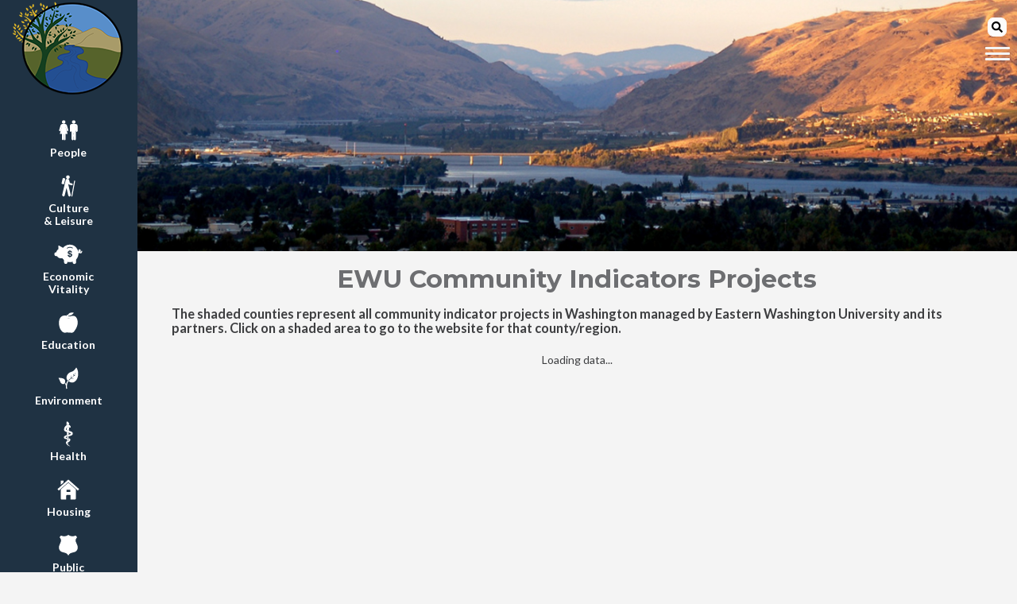

--- FILE ---
content_type: text/html;charset=UTF-8
request_url: https://chelandouglastrends.com/loc_map.cfm
body_size: 3587
content:

	<!doctype html>
        <head>       
			<!-- Main Google Analytics tracking code -->
<!-- Global site tag (gtag.js) - Google Analytics -->
<script type="text/javascript">
	var GAExclude = localStorage.getItem('GAexclude');
</script>
<!-- <script async src="https://www.googletagmanager.com/gtag/js?id=UA-1090738-4"></script>  OLD GA CODE!!!_06/04/2023 -->
<script async src="https://www.googletagmanager.com/gtag/js?id=G-K819JD8DTL"></script>
<script>
	if(GAExclude !== 'exclude_me') {
		window.dataLayer = window.dataLayer || [];
		function gtag(){dataLayer.push(arguments);}
		gtag('js', new Date());
					
		gtag('config', 'G-K819JD8DTL');
		//gtag('config', 'UA-1090738-4');  OLD GA CODE!!!_06/04/2023
	}
</script>

<meta charset="UTF-8">
<meta http-equiv="X-UA-Compatible" content="IE=edge">
<meta name="description" content="Chelan-Douglas Trends offers benchmark data on community indicators in graph and written form for Chelan and Douglas counties to continually gauge their progress.">
<meta name="keywords" content="indicators, trends, data">
<title>Chelan-Douglas Trends</title>
<link href="https://fonts.googleapis.com/css?family=Lato:400,400i,700,700i%7CMontserrat:400,400i,700,700i" rel="stylesheet">
<link rel="stylesheet" type="text/css" href="css/normalize.css" />
<link rel="stylesheet" type="text/css" href="css/flex_main.css" />
<link rel="stylesheet" type="text/css" href="css/nav_sprite.css" />
<!--<link href="https://use.fontawesome.com/releases/v5.0.6/css/all.css" rel="stylesheet">-->
<link rel="shortcut icon" href="images/favicon.ico" type="image/x-icon" />
<link rel="icon" href="images/favicon.ico" type="image/x-icon" />
<!--[if lt IE 9]>
    <script src="js/jquery-1.10.2.js"></script>
<![endif]-->
<!--[if gte IE 9]><!-->
    <!--<script src="js/jquery-2.0.3.min.js" type="text/javascript"></script>-->
	<script src="https://code.jquery.com/jquery-3.2.1.min.js" integrity="sha256-hwg4gsxgFZhOsEEamdOYGBf13FyQuiTwlAQgxVSNgt4=" crossorigin="anonymous"></script>
<!--<![endif]-->
<script defer src="https://use.fontawesome.com/releases/v5.3.1/js/all.js" integrity="sha384-kW+oWsYx3YpxvjtZjFXqazFpA7UP/MbiY4jvs+RWZo2+N94PFZ36T6TFkc9O3qoB" crossorigin="anonymous"></script>
<script src="js/jquery.collapsible-v.2.1.3.js" type="text/javascript"></script>
<script type='text/javascript'>
	var idNum = 100;
	var loc = "Other Sites";
</script>
<script src="js/flexHeadJS.js" type="text/javascript"></script>
<!-- Local link -->

<!-- DEV link -->
<!--<link rel="canonical" href="http://test.chelandouglastrends.com" />-->
<!-- LIVE link -->
<link rel="canonical" href="https://chelandouglastrends.com" />
			<script src="https://code.highcharts.com/maps/highmaps.js"></script>
			<script src="https://code.highcharts.com/maps/modules/data.js" type="text/javascript"></script>
			<!--<script src="https://code.highcharts.com/maps/modules/exporting.js"></script>-->
			<script src="js/locMap.js" type="text/javascript"></script>
        </head>
        
        <body>
            <div class="lCol">
                <a href="index.cfm" class="siteIcon"><img src="images/icon.png" alt="Chelan-Douglas Trends Site Icon" /></a>
                
	<!-- Main Menu bar -->
	<nav class="homeCatMenu">
		
					<div class="homeCatDiv"><a href="category.cfm?id=0" id="A0"><div class="cat_icon_sprite"></div>People</a></div>
                
					<div class="homeCatDiv"><a href="category.cfm?id=1" id="A1"><div class="cat_icon_sprite"></div>Culture<br />& Leisure</a></div>
                    
					<div class="homeCatDiv"><a href="category.cfm?id=2" id="A2"><div class="cat_icon_sprite"></div>Economic<br />Vitality</a></div>
                    
					<div class="homeCatDiv"><a href="category.cfm?id=3" id="A3"><div class="cat_icon_sprite"></div>Education</a></div>
                
					<div class="homeCatDiv"><a href="category.cfm?id=4" id="A4"><div class="cat_icon_sprite"></div>Environment</a></div>
                
					<div class="homeCatDiv"><a href="category.cfm?id=5" id="A5"><div class="cat_icon_sprite"></div>Health</a></div>
                
					<div class="homeCatDiv"><a href="category.cfm?id=6" id="A6"><div class="cat_icon_sprite"></div>Housing</a></div>
                
					<div class="homeCatDiv"><a href="category.cfm?id=7" id="A7"><div class="cat_icon_sprite"></div>Public<br />Safety</a></div>
                    
					<div class="homeCatDiv"><a href="category.cfm?id=8" id="A8"><div class="cat_icon_sprite"></div>Transportation</a></div>
                
					<div class="homeCatDiv"><a href="category.cfm?id=9" id="A9"><div class="cat_icon_sprite"></div>Our Valley Our Future<br />Nuestro Valle Nuestro Futuro</a></div>
                    
	</nav>
    <div class="socialLinks homeCatDiv">
        <a id="fbLink" href="https://www.facebook.com/pages/Chelan-Douglas-Trends/186309462392" target="_blank"><img id="fbLogo" src="images/footer_sponsors/facebook_logo.png" height="25" width="25" alt="CDT Facebook Logo" /></a>
        
        <a id="instagramLink" href="https://www.instagram.com/chelandouglastrends/" target="_blank"><img id="instagramLogo" src="images/footer_sponsors/instagram_logo.png" height="25" width="25" alt="CDT Instagram Logo" /></a>
    </div>

            </div>
            <div class="rCol">
                <!-- Image Banner -->
                <div class="bannerDiv">
                    <!-- Site Banner Image -->

				
                    <img class="bannerImage" src="images/banners/100/100_4.jpg" alt="category 100 banner" />
                
            
                </div>
                
    <nav class="hamMenu">
		<form id="searchForm" method="post" action="searchResults.cfm?method=searchCollection&user_defined=criteria"> 
    <!--<p>Enter search term(s) in the box below. You can use AND, OR, NOT, and 
    parentheses. Surround an exact phrase with quotation marks.</p> 
    <p>
    </p> -->
    <div class="searchWrap">
        <button type="submit"><span class="fas fa-search"></span></button>
		<input placeholder="Site Only Search" type="search" name="criteria" required>
    <!-- <input placeholder="Site Only Search" type="search" name="criteria" /> -->
    </div>
</form>
        <div class="hamburger">
        	<span></span>
        </div>                   
        <ul class="open desktop">
            <li><a href="index.cfm">Home</a></li>
            <li><a href="aboutUs.cfm">About Us</a></li>
            <li><a href="faq.cfm">FAQ</a></li>
            <li><a href="aToZ.cfm">Indicators at a Glance</a></li>
            <li><a href="allResources.cfm">Resources</a></li>
            <li><a href="press.cfm">In the Press</a></li>
            <li><a href="loc_map.cfm">Other Sites</a></li>
            <li><a href="contactUs.cfm">Contact Us</a></li>
            <li><a href="compare.cfm">Compare</a></li>
            <li><a href="newsletter" target="_blank">Newsletter</a></li>
            <!--<li><a href="newsletter_current/" target="_blank">Newsletter</a></li>-->
            <li><a href="sponsor.cfm">Sponsors</a></li>
            <li><a href="cdVideo.cfm" target="_blank">Video</a></li>
            <li><a href="newsletter/blog" target="_blank">Blog</a></li>
            <!--<li><a href="https://sites.ewu.edu/ciprojects/cdtblog/" target="_blank">Blog</a></li>-->
            <li><a id="fbLinkHB" href="https://www.facebook.com/pages/Chelan-Douglas-Trends/186309462392" target="_blank" style="display: inline-block; width: 33%; text-align: center;"><img id="fbLogoHB" src="images/footer_sponsors/facebook_logo.png" height="25" width="25" alt="CDT Facebook Logo" /></a><a id="instagramLinkHB"  href="https://www.instagram.com/chelandouglastrends/" target="_blank" style="display: inline-block; width: 33%; text-align: center;"><img id="instagramLogoHB" src="images/footer_sponsors/instagram_logo.png" height="25" width="25" alt="CDT Instagram Logo" /></a></li>
        </ul>
    </nav>

                <div class="dataContent">
                    <article class="basicArticle fullPage">
                        <h1 class="genTitle" style="text-align: center;">EWU Community Indicators Projects</h1>
                        <h3>The shaded counties represent all community indicator projects in Washington managed by Eastern Washington University and its partners. Click on a shaded area to go to the website for that county/region.</h3>
                        <div id="mapDiv" class="allLocsMap">
							<!--<div id="mapDiv">-->
								<div class="loading">Loading data...</div>
							<!--</div>-->
                        </div>
                    </article>
                </div>
                <footer>
                    <!-- Actual Footer -->

    <p id="cr" class="copyright"></p>
	<div class="footer_explain">
		<p>Logos indicate community organizations who are proud sponsors of Chelan-Douglas Trends.</p>
	</div>
    <div class="footer_sponsors">
        
                    	<a href="https://www.cdrpa.org/" target="_blank">
                    
                
                <img src="images/footer_sponsors/cdrpa_logo.png" class="sponsor_logo" title="Chelan Douglas Regional Port Authority" alt="Chelan Douglas Regional Port Authority" /></a>
                
                
                    	<a href="https://www.cfncw.org" target="_blank">
                    
                
                <img src="images/footer_sponsors/cf_ncw_logo.png" class="sponsor_logo" title="Community Foundation of North Central Washington" alt="Community Foundation of North Central Washington" /></a>
                
                
                    	<a href="https://www.ewu.edu" target="_blank">
                    
                
                <img src="images/footer_sponsors/ewu_logo.png" class="sponsor_logo" title="Eastern Washington University" alt="Eastern Washington University" /></a>
                
                
    </div>

                </footer>
            </div>
        </body>
    </html>


--- FILE ---
content_type: text/css
request_url: https://chelandouglastrends.com/css/flex_main.css
body_size: 4747
content:
@charset "utf-8";
html {
  -webkit-box-sizing: border-box;
  -moz-box-sizing: border-box;
  box-sizing: border-box;
  width: 100%;
  height: 100%
}

* {
min-height: 0;
min-width: 0;
}

*, *:before, *:after {
  -webkit-box-sizing: inherit;
  -moz-box-sizing: inherit;
  box-sizing: inherit;
}
  
html, body {
	margin: 0px;
	padding: 0px;
}

body {
	min-height: 100%;
	display: flex;
	flex: 0 0 100%;
	-webkit-flex-flow: row nowrap;
	flex-flow: row nowrap;
	justify-content: flex-start;
	align-content: flex-start;
	background-color: #F4F4F4;
	font-family: 'Lato', sans-serif;
    font-weight: 400;
    font-size: .875em;
    color: #3D3E40;
	text-decoration: none;
	border: none;
}

h1, h6 {
	font-family: 'Montserrat';
    font-weight: 700;
    font-size: 2.5em;
	text-decoration: none;
	margin-top: 0;
}

h2 {
	font-family: 'Lato', sans-serif;
    font-weight: 700;
    font-size: 1.5em;
	text-decoration: none;
	margin-bottom: 0;
}

a, a:link, a:hover, a:active {
	text-decoration: none;
}

.lCol, .rCol, .homeText {
	display: flex;
	flex-flow: column nowrap;
	justify-content: flex-start;
}

.lCol {
	display: flex;
	/*flex: 0 1 100%;*/
	align-content: space-between;
	background-color: #1F3243;
	margin-right: auto;
}

.rCol {
	width: 0%;
	display: flex;
	flex: 1 1 100%;
	align-content: flex-start;
	margin-left: auto;
}

.bottomWrapper, .footer {
	display: flex;
	-webkit-flex-flow: row wrap;
	flex-flow: row wrap;
	justify-content: flex-start;
	align-content: flex-start;
	margin-bottom: 2.5%;
}

.siteIcon {
	display: inline-block;
	text-align: center;
	/*flex: 1 1 0%;*/
	text-decoration: none;
	padding-left: 5px;
	padding-right: 5px;
	margin-top: .5%;
}

.siteIcon > img {
	max-width: 100%;
	max-height: 100%;
}

.homeCatMenu {
	/*display: flex;*/
	/*flex: 0 1 100%;*/
	flex-flow: column nowrap;
	justify-content: center;
	align-content: flex-start;
	color: #FFFFFF;
	background-color: #1F3243;
	padding-bottom: 5%;
}

.homeCatDiv {
	width: 100%;
	align-self: center;
	text-align: center;
	margin-top: 1em;
	/*margin-bottom: 2%;*/
	background-color: #1F3243;
}

.homeCatDiv:hover, .homeCatDiv:hover div  {
	background-color: #F4F4F4;
	color: #1F3243;
}

.homeCatDiv > a {
	width: 100%;
	align-self: center;
	display: inline-block;
	color: inherit;
	text-decoration: inherit;
	font-size: 1em;
	font-weight: 700;
}

.homeCatDiv > a:link {
	align-self: center;
	display: inline-block;
	color: inherit;
	text-decoration: inherit;
	font-size: 1em;
	font-weight: 700;
}

.homeCatDiv > a:hover {
	text-decoration: inherit;
}

.homeCatDiv > a:active {
	text-decoration: inherit;
}

/*.homeCatDiv.socialLinks > a {
	width: auto;
}*/

.socialLinks {
	display: flex;
	justify-content: space-evenly;
	align-self: flex-end;
	margin-top: auto;
	margin-bottom: 1em;
}

.socialLinks:hover {
	background-color: #1F3243;
}

.hamMenu {
	position: absolute;
	top: 3%;
	right: 1%;
	padding: 0;
}

.searchWrap {
	/*position: relative;
	float: right;*/
	right: .5em;
	height: 1.75em;
}

.searchWrap button {
	width: 1.75em;
	height: 1.75em;
	left: .25em;
	float: right;
	padding-left: .25em;
	background-color: #fcfcfc;
	border: .1em solid #fcfcfc;
	border-radius: .5em .5em;
}

.searchWrap input {
	height: 1.75em;
	background-color: #fcfcfc;
	border: .1em solid #fcfcfc;
	border-radius: .5em 0 0 .5em;
	visibility: hidden;
}

.hamMenu ul {
	display: flex;
	flex-flow: column nowrap;
	list-style-type: none;
	padding: 0;
	margin: 0;
	display: none;
}

.hamMenu ul.opening {
	display: block;
	/*height: 30px;*/
}

.hamMenu li {
	border-bottom: 1px solid #F4F4F4;
}

.hamMenu li:last-child {
    display: flex;
    justify-content: space-evenly;
    background: rgba(57, 73, 99, 0.75);
    border-bottom: none;
}

.hamMenu li:last-child a {
    background: rgba(57, 73, 99, 0.00);
}

.hamMenu a {
	color: #FFF;
	background: rgba(57, 73, 99, 0.75);
	display: block;
	padding: 1em;
	font-size: 1em;
	font-weight: 700;
	width: 100%;
    height: 100%;
	text-decoration: none;
}

.hamMenu a:hover, .hamMenu a:focus {
	background: rgba(249, 249, 249, 0.5);
	color: #1F3243;
}

/*#fbLinkHB > a:hover, #fbLinkHB a:focus, twitterLinkHB > a:hover, twitterLinkHB > a:focus, instagramLinkHB > a:hover, instagramLinkHB > a:focus {
	background: rgba(102, 24, 25, 0.75);
}*/

.menu-toggle {
	position: absolute;
	right: .5em;
	cursor: pointer;
}

.hamburger {
	display: block;
	position: absolute;
	right: .5em;
	padding: 20px 20px 20px 20px;
	cursor: pointer;
}

.hamburger span, .hamburger span:before, .hamburger span:after {
	content: '';
	background: #F4F4F4;
	height: .225em;
	width: 2.2em;
	border-radius: 3px;
	position: absolute;	
	transition: all ease-in-out 350ms;
	/*transform: translateX(-1.15em);*/
}

.comparePage span, .comparePage span:before, .comparePage span:after {
	background: #6D6E71;
}

.hamburger span:before {
	transform: translateY(-7px);
}

.hamburger span:after {
	transform: translateY(7px);
}

.open {
	z-index: 998;
}

.open .hamburger span {
	transform: rotate(45deg);
}

.comparePage .open .hamburger span, .comparePage .open .hamburger span:after {
	background: #F4F4F4;
}

.open .hamburger span:before {
	display: none;
}

.open .hamburger span:after {
	transform: translateY(-1px) rotate(-90deg);
}

.basicArticle {
	display: flex;
	flex-flow: column nowrap;
	justify-content: flex-start;
	align-content: flex-start;
	margin-left: 2%;
	margin-right: 2%;
	/*margin-bottom: auto;*/
}

.baHome {
	flex: 0 1 35%;
}

.fullPage{
	flex: 0 1 100%;
}

.basicArticle > h1, .basicArticle > h6 {
	font-size: 2.25em;
	font-weight: 700;
	margin-bottom: 0;
	/*margin-bottom: -1%;*/
}

.ourHome {
	display: flex;
	flex-flow: row wrap;
	justify-content: flex-start;
	align-items: center;
	font-size: 1.2em;
}

.ourHome p {
	width: 50%;
	margin-right: 2.5%;
}

.btn {
	text-align: center;
	max-width: 6.75em;
	background-color: #57748d;
	padding: .25em;
}

.btn a {
	color: #BBB;
	font-size: 1.25em;
	font-weight: 700;
}

.btn a:hover {
	color: #225378;
}

.allLocsMap {
	/*height: 60%;*/
	/*flex: 1 1 0%;*/
	/*margin-top: auto;
	margin-bottom: auto;*/
	display: flex;
	flex-flow: row nowrap;
	justify-content: center;
	align-items: flex-start;
	background-color: #F4F4F4;
	/*background-color: #F9F9F9; - OLD*/
	padding-top: .5em;
	padding-bottom: .5em;
}

.allLocsMap > a {
	text-align: center;
}

.allLocsMap > a > img {
	border: none;
	max-width:100%;
	/*width: 60%;*/
}

.homeSideBySide {
	min-height: 0%;
	display: flex;
	flex-flow: row wrap;
	justify-content: space-around;
	align-items: flex-start;
	margin-left: 2%;
	margin-right: 2%;
	margin-top: 1em;
	margin-bottom: 1em;
	font-size: 1.1em;
	/*font-size: 1.2em; ORIG */
}

.lHome {
	flex: 0 1 30%;
	margin-left: 0;
	margin-right: 0;
	/*margin-top: 1.2em;
	margin-bottom: 1.2em;*/
}

.lHome > h1 {
	margin-top: 0;
}

.lHome > ul {
	list-style-type: disc;
	margin-top: -2%;
}

.lHome > .btn {
	align-self: center;
	margin-top: auto;
}

.basicArticle > a {
	align-self: center;
}

#au {
	margin-top: 2%;
}

.featured {
	height: 75%;
	flex: 0 1 auto;
	display: flex;
	flex-flow: row nowrap;
	justify-content: center;
	align-items: flex-start;
	margin-top: 2%;
	margin-bottom: 2%;
}

.featured > a {
	text-align: center;
}

#ft {
	margin-top: 0;
}

.ftImg {
	border: none;
	width: 75%;
	padding-top: .5em;
	padding-bottom: .4em;
}

.bannerDiv {
	position: relative;
	min-height: 0%;
	width: 100%;
    /*display: flex;
    flex-flow: row nowrap;
    justify-content: center;
    align-items: flex-start;*/
}

.bannerDiv > span.imgCredit {
	position: absolute;
	text-align: left;
	bottom: 0;
	font-size: 75%;
	font-style: italic;
	color: #fff;
	/*background-color: rgba(175, 175, 175, .80);*/
	/*background-color: rgba(204, 204, 204, 0.5);*/
	/*border: 1px #fff solid;*/
	padding: 1%;
}

.bannerImage {
	width: 100%;
}

.dataContent {
	display: flex;
	flex-flow: row wrap;
	justify-content: flex-start;
	align-content: flex-start;
	margin-left: 2%;
	margin-right: 2%;
	margin-top: 1em;
	margin-bottom: auto;
	/*margin-bottom: 1em;*/
}

div.dataContent li{
    font-size: 1em;
	list-style-position: outside;
}

div.dataContent h3.subTitle{
	color: #6D6E71;
}

div.dataContent a.title{
    font-size: 1em;
	color: #690c1c;
}

div.dataContent a.title:hover{
	color: #D97720;
}

.compareContent {
	display: flex;
	flex-flow: column nowrap;
	justify-content: flex-start;
	align-content: flex-start;
	margin-left: 2%;
	margin-right: 2%;
	margin-top: 2%;
	margin-bottom: 2%;
	/*margin-bottom: 1em;*/
}

.rowWrapper {
	display: flex;
	flex-flow: row wrap;
	justify-content: space-around;
	align-content: flex-start;	
}

#leftWrapper, #rightWrapper {
	width: 48%;
	display: flex;
	flex-flow: column nowrap;
}

#leftSelectsDiv, #rightSelectsDiv {
	display: flex;
	flex-flow: column nowrap;
}

.selector {
	display: flex;
	flex-flow: row wrap;
	justify-content: space-between;	
}

label {
	flex: 1 0 15%;
}

select {
	flex: 1 0 85%;
}

#cdCbCntyMoreinfoDiv, #cdCbCntyGraphWrapDiv, #cCntyMoreinfoDiv, #cCntyGraphWrapDiv, #dCntyMoreinfoDiv, #dCntyGraphWrapDiv, #wenMoreinfoDiv, #wenGraphWrapDiv, #ewenMoreinfoDiv, #ewenGraphWrapDiv{
	/*margin-top: 15px;*/
}

#cdCbCntyMoreinfoDiv a, #cCntyMoreinfoDiv a, #dCntyMoreinfoDiv a, #wenMoreinfoDiv a, #ewenMoreinfoDiv a{
	color: #57748D;
}

#cdCbCntyMoreinfoDiv a:link, #cCntyMoreinfoDiv a:link, #dCntyMoreinfoDiv a:link, #wenMoreinfoDiv a:link, #ewenMoreinfoDiv a:link{
	text-decoration: none;
}

#cdCbCntyMoreinfoDiv a:hover, #cCntyMoreinfoDiv a:hover, #dCntyMoreinfoDiv a:hover, #wenMoreinfoDiv a:hover, #ewenMoreinfoDiv a:hover{
	color: #851618;
	text-decoration: none;
}

#cdCbCntySources a, #cCntySources a, #dCntySources a, #wenSources a, #ewenSources a{
	color: #57748d;
}

#cdCbCntySources a:link, #cCntySources a:link, #dCntySources a:link, #wenySources a:link, #ewenSources a:link{
	text-decoration: none;
}

#cdCbCntySources a:hover, #cCntySources a:hover, #dCntySources a:hover, #wenSources a:hover, #ewenSources a:hover{
	color: #851618;
	text-decoration: none;
}

#cdCbCntyIndTitle, #cCntyIndTitle, #dCntyIndTitle, #wenIndTitle, #ewenIndTitle{
	text-align: center;
	font-size: 20px;
    color: #3D3E40;
}

footer {
	display: flex;
	flex-flow: column nowrap;
	justify-content: center;
	align-content: center;
	background-color: #57748d;
}

.copyright {
	text-align: center;
	color: #FFF;
	font-size: .75em;
}

.copyright a, .copyright a:link {
	color: #BBBBBB;
}

.copyright a:hover {
	color: #225378;
}

.footer_sponsors {
	background-color: #FFF;
	display: flex;
	flex-flow: row wrap;
	justify-content: space-around;
	align-content: center;
	padding-top: 1em;
	padding-bottom: 1em;
}

.footer_explain {
	background-color: #FFF;
	display: flex;
	flex-flow: row nowrap;
	justify-content: space-around;
	align-content: center;
	font-style: italic;
}

.footer_sponsors > a > img {
	border: none;
	max-width:100%;
}

.mainMenu {
	min-width: 22%;
	max-width: 22%;
	/*flex: 0 0 22%;*/
	margin-bottom: 2%;
}

.menuButton {
	max-width: 20em;
}

.menuButton a {
	display: block;
	width:  100%;
	min-height: 2.5em;
	margin-bottom: 2%;
	line-height: 2.5em;
	background-color: #1F3243;
	color: #000000;
	font-size:  1em;
	text-align: left;
	padding-left: .5em;
	font-weight: 700;
}

.menuButton a:link {
	text-decoration:none;
}

.menuButton a:hover {
	text-decoration:none;
}

.smallCatTitle{
	margin-bottom: 0;
	font-size: 1.25em;
	text-align: left;
	padding-left: .5em;
}

.indList {
	font-size: 1em;
	width: 100%;
	/*display: flex;
	flex-flow: column nowrap;*/
}

fieldset {
	max-width: 20em;
	display: flex;
	/*display: -webkit-flex;*/
}

fieldset, fieldset.collapsible {
	position: relative;
	min-height: 30px;
	background-color: #57748d;
	border: 1px #57748d solid;
	color: #FFF;
	/*border: none;*/
	margin-bottom: 5px;
	text-align: center;
}

fieldset.collapsed {
	position: relative;
	min-height: 30px;
	background-color: #1F3243;
	border: 1px #1F3243 solid;
	color: #FFF;
	/*border: none;*/
	margin-bottom: 5px;
	text-align: center;
}

fieldset.collapsed:hover, fieldset.collapsed:hover > legend {
	background-color: #FFF;
	color: #1F3243;
	border: 1px #1F3243 solid;	
}

fieldset.collapsed:hover > legend {
	border: none;	
}

legend {
	position: absolute;
	width: 100%;
	/*height: 100%;*/
	font-weight: 700;
}

legend.collapsible {
	/*top: 0;*/
	left: 0;
	float:left;
	border: none;
	color: #FFFFFF;
	background-color: #57748d;
	cursor: pointer;
	text-align: center;
}

legend.collapsible:hover {
	color: #1F3243;
	/*color: #7DBA43;*/
}

legend.collapsed {
	/*top: 0;*/
	left: 0;
	float:left;
	border: none;
	color: #FFFFFF;
	background-color: #1F3243;
	cursor: pointer;
}

legend.collapsed:hover {
	color: #1F3243;
	background-color: #FFF;
}

span.legend {
	position: absolute;
	top: 15px;
	width: auto;
	margin-left: -3px;
	margin-right: auto;
}

a.fsa {
	display:  block;
	text-align: left;
	padding-left: 15px;
	/*text-indent:  -15px;*/
	font-size:  1em;
	color:#FFFFFF;
	text-decoration:none;
}

a.fsa:link {
	color:#FFFFFF;
	text-decoration:none;
}

a.fsa:hover, a.fsa.active:hover {
	color:#1F3243;
	/*color:  #f0c916;
	color:  #999999;*/
}

a.fsa:active, a.fsa.active {
	color:  #1F3243;
}

.catConDiv, .sponsorDiv {
	display: flex;
	flex-flow: column nowrap;
	flex: 1 1 0%;
	margin: 0 2% 1em 2%;
}

.catSponsorDiv {
	width: 50%;
	display: flex;
	flex-flow: row wrap;
	justify-content: space-evenly;
}

.catSponsorDiv a {
	/*display: flex;*/
	/*width: 50%;*/
	align-self: center;
	/*height: 50%;*/
}

h1.catTitle, h1.allTitle {
	font-family: 'Lato', sans-serif;
	font-size: 2.25em;
	font-weight: 700;
	text-decoration: none;
	margin-bottom: 0;
}

.catTitle, .genTitle {
	font-size: 2.25em;
	font-weight: 700;
}

.genTitle {
	color: #6D6E71;
}

.genTitle.gt1 {
	margin-bottom: 0;
}

.overviewDiv {
	width: 50%;
}

.overviewDiv p {
	/*margin-top: 0;*/
	font-size: 1.1em;
}

a.resLinks, a.sponsorLinks {
	font-size: 1.1em;
    color: #57748d;
	text-decoration:none;
}

a.resLinks:link, a.sponsorLinks:link {
    color: #57748d;
	text-decoration:none;
}

a.resLinks:hover, a.sponsorLinks:hover {
	color: #1F3243;
	text-decoration:none;
}

a.rl2 {
	font-size:  1em;
}

.graphDirs {
	width: auto;
	margin-left: auto;
	margin-right: auto;
	font-size: .875em;
}

.graphAttr {
	width: auto;
	margin-left: auto;
	margin-right: auto;
	font-size: .625em;
	color: #909090;
}

.graphAttr a{
	color: #909090;
}

.graphAttr a:link{
	text-decoration:none;
}

.graphAttr a:hover{
	color: #606060;
	text-decoration:none;
}

.aboutUs {
	font-size: 1em;
	margin-bottom: auto;
}

.aboutUs a {
	color: #57748d;
	text-decoration:none;
}

.aboutUs a:link {
	color: #57748d;
	text-decoration:none;
}

.aboutUs a:hover {
	color:#1F3243;
	text-decoration:none;
}

blockquote {
    font-size: 14px;
}

blockquote a{
	color: #57748d;
}

blockquote a:link{
	text-decoration:none;
}

blockquote a:hover{
	color: #1F3243;
	text-decoration:none;
}

#pressPublication{
	font-size: .875em; 
	font-style: italic;
	margin-left: 1em;
}

.catList, .sponsorList {
	display: flex;
	flex-flow: row wrap;
	justify-content: flex-start;
	align-content: flex-start;
	margin-top: .25em;
}

.totalIndList {
	display: flex;
	flex-flow: column nowrap;
	justify-content: flex-start;
	align-content: flex-start;
}

.totalIndList h2 {
    color: #6D6E71;
    margin-top: .6em;
    margin-bottom: 0;
}

.totalIndList h2 a {
    color: #6D6E71;
	text-decoration: none;
}

.totalIndList h3 {
	margin-left: 1em;
	color: #57748d;
	text-decoration: none;
	margin-top: .5em;
	margin-bottom: 0;
}

.totalIndList h3 a {
	color: #57748d;
	text-decoration: none;
}

.totalIndList a:link {
	text-decoration: none;
}

.totalIndList a:hover {
	color: #1F3243;
	text-decoration: none;
}

.totalIndList ul {
	margin-left: -1em;
	margin-top:  0;
}

a.azLinks:link {
    color: #95772F;
	text-decoration:none;
}

a.azLinks:hover {
	color: #1F3243;
	text-decoration:none;
}

a.azLinks {
	display:  block;
	margin-left: 2em;
	font-size: 1em;
    color: #95772F;
	text-decoration:none;
}

a.returnLinks:link {
	text-decoration:none;
}

a.returnLinks:hover {
	color: #1F3243;
	text-decoration:none;
}

a.returnLinks {
	font-size: .75em;
    color: #57748d;
	text-decoration:none;
}

.totalIndList h3.dc3 {
	font-size: 1.275em;
	color: #6D6E71;
	text-align: center;
}

.searchResLink {
	line-height: 1.5em;
}

h3 a.aboutLinks2 {
	color: #57748d;
	text-decoration:none;
}

h3 a.aboutLinks2:link {
	color: #57748d;
	text-decoration:none;
}

h3 a.aboutLinks2:hover {
	color:  #1F3243;
	text-decoration:none;
}

.emailLink {
	text-decoration: none;
}

.emailLink:link {
	color: #57748d;
}

.emailLink:hover {
	color: #1F3243;
}

video::-webkit-media-controls-fullscreen-button
{
        display: none !important;
}

--- FILE ---
content_type: text/css
request_url: https://chelandouglastrends.com/css/nav_sprite.css
body_size: 887
content:
/* *******************************************************
	Navigation Sprites
******************************************************** */

.cat_icon_sprite {
	display: -webkit-box;
	display: -moz-box;
	display: -ms-flexbox;
	display: -webkit-flex;
	display: flex;
    background: url('../images/icons/cdt_sprite.png') no-repeat;
	width:  40px;
	height: 40px;
	margin-left: auto;
	margin-right: auto;
	/*margin-bottom: 1em;*/
}

/*.homeCatDiv:hover div {
    background-position: 0px 0px;
	/*margin-top: 3.5%;
}
.homeCatDiv:hover #A0 {
	color: #e39e39;
}
.homeCatDiv:hover #A0 div {
    background-position: 0 -80px;
}
.homeCatDiv:active #A0 {
	color: #851618;
}
.homeCatDiv:active #A0 div {
    background-position: 0px -40px;
}*/

a:link#A0 div {
    background-position: 0px 0px;
	margin-top: 3.5%;
}
a:hover#A0 {
	color: #e39e39;
}
a:hover#A0 div {
    background-position: 0 -80px;
}
a:active#A0 {
	color: #851618;
}
a:active#A0 div {
    /*background-position: 0px 0px;*/
    background-position: 0 -120px;
}

a:link#A1 div {
    background-position: -40px 0;
	/*margin-top: 3.5%;*/
}
a:hover#A1 {
	color: #e39e39;
}
a:hover#A1 div {
    background-position: -40px -80px;
}
a:active#A1 {
	color: #851618;
}
a:active#A1 div {
    background-position: -40px -120px;
}

a:link#A2 div {
    background-position: -80px 0;
	/*margin-top: 3.5%;*/
}
a:hover#A2 {
	color: #e39e39;
}
a:hover#A2 div {
    background-position: -80px -80px;
}
a:active#A2 {
	color: #851618;
}
a:active#A2 div {
    background-position: -80px -120px;
}

a:link#A3 div {
    background-position: -120px 0;
	/*margin-top: 3.5%;*/
}
a:hover#A3 {
	color: #e39e39;
}
a:hover#A3 div {
    background-position: -120px -80px;
}
a:active#A3 {
	color: #851618;
}
a:active#A3 div {
    background-position: -120px -120px;
}

a:link#A4 div {
    background-position: -160px 0;
	/*margin-top: 3.5%;*/
}
a:hover#A4 {
	color: #e39e39;
}
a:hover#A4 div {
    background-position: -160px -80px;
}
a:active#A4 {
	color: #851618;
}
a:active#A4 div {
    background-position: -160px -120px;
}

a:link#A5 div {
    background-position: -200px 0;
	/*margin-top: 3.5%;*/
}
a:hover#A5 {
	color: #e39e39;
}
a:hover#A5 div {
    background-position: -200px -80px;
}
a:active#A5 {
	color: #851618;
}
a:active#A5 div {
    background-position: -200px -120px;
}

a:link#A6 div {
    background-position: -240px 0;
	/*margin-top: 3.5%;*/
}
a:hover#A6 {
	color: #e39e39;
}
a:hover#A6 div {
    background-position: -240px -80px;
}
a:active#A6 {
	color: #851618;
}
a:active#A6 div {
    background-position: -240px -120px;
}

a:link#A7 div {
    background-position: -280px 0;
	/*margin-top: 3.5%;*/
}
a:hover#A7 {
	color: #e39e39;
}
a:hover#A7 div {
    background-position: -280px -80px;
}
a:active#A7 {
	color: #851618;
}
a:active#A7 div {
    background-position: -280px -120px;
}

a:link#A8 div {
    background-position: -320px 0;
	/*margin-top: 3.5%;*/
}
a:hover#A8 {
	color: #e39e39;
}
a:hover#A8 div {
    background-position: -320px -80px;
}
a:active#A8 {
	color: #851618;
}
a:active#A8 div {
    background-position: -320px -120px;
}

a:link#A9 div {
    background-position: -360px 0;
	/*margin-top: 3.5%;*/
}
a:hover#A9 {
	color: #e39e39;
}
a:hover#A9 div {
    background-position: -360px -80px;
}
a:active#A9 {
	color: #851618;
}
a:active#A9 div {
    background-position: -360px -120px;
}

a:link#A10 div {
    background-position: -400px 0;
	/*margin-top: 3.5%;*/
}
a:hover#A10 {
	color: #e39e39;
}
a:hover#A10 div {
    background-position: -400px -80px;
}
a:active#A10 {
	color: #851618;
}
a:active#A10 div {
    background-position: -400px -120px;
}

--- FILE ---
content_type: application/javascript
request_url: https://chelandouglastrends.com/js/locMap.js
body_size: 1767
content:
Highcharts.getJSON('https://code.highcharts.com/mapdata/countries/us/us-wa-all.geo.json', function (geojson) {
    // Prepare the geojson
    var counties = Highcharts.geojson(geojson, 'map')
    counties.forEach(function (county) {
        // Location specific data modifications
        switch(county.properties.fips) {
			case '53005':
			case '53021':
				county.color = '#7DBA43',
				county.dataLabels = {
					style: {
						textTransform: 'uppercase',
						textOutline: 'none',
						fontWeight: 'bold',
						padding: 0
					}
				},
				county.states = {
					hover: {
						brightness: .1,
						borderColor: '#FFF'
					}
				},
				county.fullName = 'Benton-Franklin Trends',
				county.zone = 'bf';
				break;
			case '53007':
			case '53017':
				county.color = '#1F3243',
				county.dataLabels = {
					style: {
						textTransform: 'uppercase',
						textOutline: 'none',
						fontWeight: 'bold',
						padding: 0
					}
				},
				county.states = {
					hover: {
						brightness: .1,
						borderColor: '#FFF'
					}
				},
				county.fullName = 'Chelan-Douglas Trends',
				county.zone = 'cd';
				break;
			case '53019':
			case '53051':
			case '53065':
				county.color = '#9B4522',
				county.dataLabels = {
					style: {
						textTransform: 'uppercase',
						textOutline: 'none',
						fontWeight: 'bold',
						padding: 0
					}
				},
				county.states = {
					hover: {
						brightness: .1,
						borderColor: '#FFF'
					}
				},
				county.fullName = 'Northeast Washington Trends',
				county.zone = 'newt';
				break;
			case '53025':
				county.color = '#d3a158',
				county.dataLabels = {
					style: {
						textTransform: 'uppercase',
						textOutline: 'none',
						fontWeight: 'bold',
						padding: 0
					}
				},
				county.states = {
					hover: {
						brightness: .1,
						borderColor: '#FFF'
					}
				},
				county.fullName = 'Grant County Trends',
				county.zone = 'gr';
				break;
			case '53057':
				county.color = '#0C542A',
				county.dataLabels = {
					style: {
						textTransform: 'uppercase',
						textOutline: 'none',
						fontWeight: 'bold',
						padding: 0
					}
				},
				county.states = {
					hover: {
						brightness: .1,
						borderColor: '#FFF'
					}
				},
				county.fullName = 'Skagit Valley Trends',
				county.zone = 'sk';
				break;
			case '53063':
				county.color = '#58465E',
				county.dataLabels = {
					style: {
						textTransform: 'uppercase',
						textOutline: 'none',
						fontWeight: 'bold',
						padding: 0
					}
				},
				county.states = {
					hover: {
						brightness: .1,
						borderColor: '#FFF'
					}
				},
				county.fullName = 'Spokane Trends',
				county.zone = 'sp';
				break;
			case '53013':
			case '53071':
				county.color = '#690c1c',
				county.dataLabels = {
					style: {
						textTransform: 'uppercase',
						textOutline: 'none',
						fontWeight: 'bold',
						padding: 0
					}
				},
				county.states = {
					hover: {
						brightness: .1,
						borderColor: '#FFF'
					}
				},
				county.fullName = 'Walla Walla County Trends',
				county.zone = 'ww';
				break;
			case '53075':
				county.color = '#F6D147',
				county.dataLabels = {
					style: {
						textTransform: 'uppercase',
						textOutline: 'none',
						fontWeight: 'bold',
						padding: 0
					}
				},
				county.states = {
					hover: {
						brightness: .1,
						borderColor: '#FFF'
					}
				},
				county.fullName = 'Whitman County Trends',
				county.zone = 'wh';
				break;
			case '53077':
				county.color = '#387FBA',
				county.dataLabels = {
					style: {
						textTransform: 'uppercase',
						textOutline: 'none',
						fontWeight: 'bold',
						padding: 0
					}
				},
				county.states = {
					hover: {
						brightness: .1,
						borderColor: '#FFF'
					}
				},
				county.fullName = 'Yakima Valley Trends',
				county.zone = 'yv';
				break;
			default:
				county.states = {
					hover: {
						enabled: false,
						brightness: 0
					}
				},
				county.zone = ''
				break;
        }
    });

    // Initiate the map
    Highcharts.mapChart('mapDiv', {
        chart: {
            backgroundColor: '#F4F4F4'
        },
        title: {
            text: ''
        },
        legend: {
            enabled: false
        },
        mapNavigation: {
            enabled: false,//true
            buttonOptions: {
                verticalAlign: 'bottom'
            }
        },
		plotOptions:{
        	series:{
            	point:{
                	events:{
						mouseOver: function() {
							var zone = this.zone,
							series = this.series;
							series.data.forEach((p, i) => {
							//Highcharts.each(series.data, function(p, i) {
							  if (p.zone === zone && p.zone != '') {
								  p.setState('')
								  p.setState('hover')
							  }
								else if (p.zone != '') {
									p.setState('')
								}
								else {
									p.setState('')
								}
							})
						},
                    	click: function(){
							switch(this.properties.fips) {
								case '53005':
								case '53021':
									window.open('https://www.bentonfranklintrends.org', '_blank');
									break;
								case '53007':
								case '53017':
									window.open('https://www.chelandouglastrends.com', '_blank');
									break;
								case '53019':
								case '53051':
								case '53065':
									window.open('http://www.newashingtontrends.org/', '_blank');
									break;
								case '53025':
									window.open('https://www.grantcountytrends.org', '_blank');
									break;
								case '53057':
									window.open('https://www.skagitcountytrends.org', '_blank');
									break;
								case '53063':
									window.open('https://www.spokanetrends.org', '_blank');
									break;
								case '53013':
								case '53071':
									window.open('https://www.wallawallatrends.org', '_blank');
									break;
								case '53075':
									window.open('https://www.whitmancountytrends.org', '_blank');
									break;
								case '53077':
									window.open('https://www.yakimavalleytrends.org', '_blank');
									break;
							}//end switch
                        }
                    }
                }
            }
        },
		tooltip: {			
			formatter: function () {
				if (this.point.zone != '') {
					return '<span style="color: ' + this.point.color + '">\u25CF</span> '
            + ' <b>' + this.point.fullName + '</b>';
				}
				return false;
			}
		},
        series: [{
            name: '',
            //name: 'Counties',
            data: counties,
            color: '#EEE',
            dataLabels: {
                enabled: true,
                format: '{point.name}',
                style: {
                    fontSize: '.8em',
                    width: '60px' // force line-wrap
                },
                allowOverlap: true
            }
        }]
    });
});
